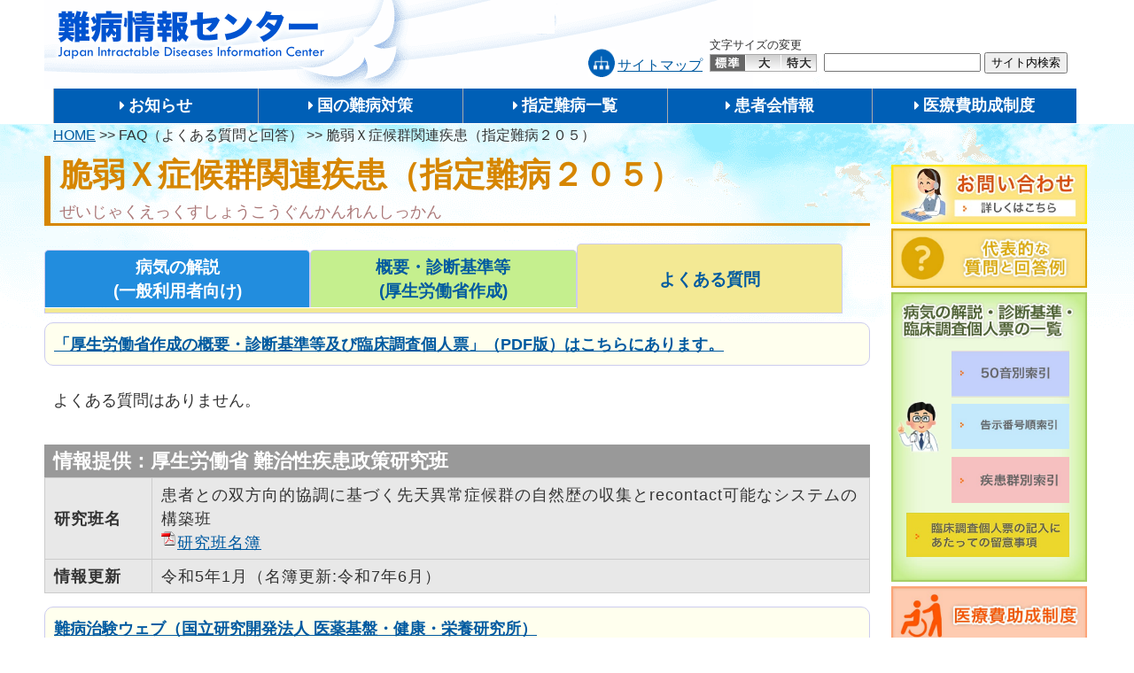

--- FILE ---
content_type: text/html; charset=UTF-8
request_url: https://www.nanbyou.or.jp/entry/4617
body_size: 8939
content:
<!DOCTYPE html>
<html lang="ja">
<head>
	<!-- Google Tag Manager -->
<script>(function(w,d,s,l,i){w[l]=w[l]||[];w[l].push({'gtm.start':
new Date().getTime(),event:'gtm.js'});var f=d.getElementsByTagName(s)[0],
j=d.createElement(s),dl=l!='dataLayer'?'&l='+l:'';j.async=true;j.src=
'https://www.googletagmanager.com/gtm.js?id='+i+dl;f.parentNode.insertBefore(j,f);
})(window,document,'script','dataLayer','GTM-PPMPQDZ');</script>
<!-- End Google Tag Manager -->
	
<meta charset="utf-8">
<meta name="viewport" content="width=device-width, initial-scale=1.0 ">
<!-- format-detectionのmeta 要素のブランクはiPhone対策 -->
<meta name = "format-detection" content = "telephone=no">
<link rel="stylesheet" href="https://www.nanbyou.or.jp/wp-content/themes/nanbyou/css/style_news.css?version=20210623" >
<link rel="stylesheet" href="https://www.nanbyou.or.jp/wp-content/themes/nanbyou/css/style_site.css?version=20210623" >
<link rel="stylesheet" href="https://www.nanbyou.or.jp/wp-content/themes/nanbyou/css/style_glossary.css?version=20210623" >
<link rel="stylesheet" href="https://www.nanbyou.or.jp/wp-content/themes/nanbyou/css/sp.css?version=20210623" >
<link rel="stylesheet" href="https://www.nanbyou.or.jp/wp-content/themes/nanbyou/style.css?version=20210623">
<link rel="stylesheet" href="https://use.fontawesome.com/releases/v5.0.13/css/all.css" integrity="sha384-DNOHZ68U8hZfKXOrtjWvjxusGo9WQnrNx2sqG0tfsghAvtVlRW3tvkXWZh58N9jp" crossorigin="anonymous">
<title>脆弱Ｘ症候群関連疾患（指定難病２０５） &#8211; 難病情報センター</title>
<meta name='robots' content='max-image-preview:large' />
<link rel='stylesheet' id='wp-block-library-css' href='https://www.nanbyou.or.jp/wp-includes/css/dist/block-library/style.min.css?ver=6.6.4' type='text/css' media='all' />
<style id='classic-theme-styles-inline-css' type='text/css'>
/*! This file is auto-generated */
.wp-block-button__link{color:#fff;background-color:#32373c;border-radius:9999px;box-shadow:none;text-decoration:none;padding:calc(.667em + 2px) calc(1.333em + 2px);font-size:1.125em}.wp-block-file__button{background:#32373c;color:#fff;text-decoration:none}
</style>
<style id='global-styles-inline-css' type='text/css'>
:root{--wp--preset--aspect-ratio--square: 1;--wp--preset--aspect-ratio--4-3: 4/3;--wp--preset--aspect-ratio--3-4: 3/4;--wp--preset--aspect-ratio--3-2: 3/2;--wp--preset--aspect-ratio--2-3: 2/3;--wp--preset--aspect-ratio--16-9: 16/9;--wp--preset--aspect-ratio--9-16: 9/16;--wp--preset--color--black: #000000;--wp--preset--color--cyan-bluish-gray: #abb8c3;--wp--preset--color--white: #ffffff;--wp--preset--color--pale-pink: #f78da7;--wp--preset--color--vivid-red: #cf2e2e;--wp--preset--color--luminous-vivid-orange: #ff6900;--wp--preset--color--luminous-vivid-amber: #fcb900;--wp--preset--color--light-green-cyan: #7bdcb5;--wp--preset--color--vivid-green-cyan: #00d084;--wp--preset--color--pale-cyan-blue: #8ed1fc;--wp--preset--color--vivid-cyan-blue: #0693e3;--wp--preset--color--vivid-purple: #9b51e0;--wp--preset--gradient--vivid-cyan-blue-to-vivid-purple: linear-gradient(135deg,rgba(6,147,227,1) 0%,rgb(155,81,224) 100%);--wp--preset--gradient--light-green-cyan-to-vivid-green-cyan: linear-gradient(135deg,rgb(122,220,180) 0%,rgb(0,208,130) 100%);--wp--preset--gradient--luminous-vivid-amber-to-luminous-vivid-orange: linear-gradient(135deg,rgba(252,185,0,1) 0%,rgba(255,105,0,1) 100%);--wp--preset--gradient--luminous-vivid-orange-to-vivid-red: linear-gradient(135deg,rgba(255,105,0,1) 0%,rgb(207,46,46) 100%);--wp--preset--gradient--very-light-gray-to-cyan-bluish-gray: linear-gradient(135deg,rgb(238,238,238) 0%,rgb(169,184,195) 100%);--wp--preset--gradient--cool-to-warm-spectrum: linear-gradient(135deg,rgb(74,234,220) 0%,rgb(151,120,209) 20%,rgb(207,42,186) 40%,rgb(238,44,130) 60%,rgb(251,105,98) 80%,rgb(254,248,76) 100%);--wp--preset--gradient--blush-light-purple: linear-gradient(135deg,rgb(255,206,236) 0%,rgb(152,150,240) 100%);--wp--preset--gradient--blush-bordeaux: linear-gradient(135deg,rgb(254,205,165) 0%,rgb(254,45,45) 50%,rgb(107,0,62) 100%);--wp--preset--gradient--luminous-dusk: linear-gradient(135deg,rgb(255,203,112) 0%,rgb(199,81,192) 50%,rgb(65,88,208) 100%);--wp--preset--gradient--pale-ocean: linear-gradient(135deg,rgb(255,245,203) 0%,rgb(182,227,212) 50%,rgb(51,167,181) 100%);--wp--preset--gradient--electric-grass: linear-gradient(135deg,rgb(202,248,128) 0%,rgb(113,206,126) 100%);--wp--preset--gradient--midnight: linear-gradient(135deg,rgb(2,3,129) 0%,rgb(40,116,252) 100%);--wp--preset--font-size--small: 13px;--wp--preset--font-size--medium: 20px;--wp--preset--font-size--large: 36px;--wp--preset--font-size--x-large: 42px;--wp--preset--spacing--20: 0.44rem;--wp--preset--spacing--30: 0.67rem;--wp--preset--spacing--40: 1rem;--wp--preset--spacing--50: 1.5rem;--wp--preset--spacing--60: 2.25rem;--wp--preset--spacing--70: 3.38rem;--wp--preset--spacing--80: 5.06rem;--wp--preset--shadow--natural: 6px 6px 9px rgba(0, 0, 0, 0.2);--wp--preset--shadow--deep: 12px 12px 50px rgba(0, 0, 0, 0.4);--wp--preset--shadow--sharp: 6px 6px 0px rgba(0, 0, 0, 0.2);--wp--preset--shadow--outlined: 6px 6px 0px -3px rgba(255, 255, 255, 1), 6px 6px rgba(0, 0, 0, 1);--wp--preset--shadow--crisp: 6px 6px 0px rgba(0, 0, 0, 1);}:where(.is-layout-flex){gap: 0.5em;}:where(.is-layout-grid){gap: 0.5em;}body .is-layout-flex{display: flex;}.is-layout-flex{flex-wrap: wrap;align-items: center;}.is-layout-flex > :is(*, div){margin: 0;}body .is-layout-grid{display: grid;}.is-layout-grid > :is(*, div){margin: 0;}:where(.wp-block-columns.is-layout-flex){gap: 2em;}:where(.wp-block-columns.is-layout-grid){gap: 2em;}:where(.wp-block-post-template.is-layout-flex){gap: 1.25em;}:where(.wp-block-post-template.is-layout-grid){gap: 1.25em;}.has-black-color{color: var(--wp--preset--color--black) !important;}.has-cyan-bluish-gray-color{color: var(--wp--preset--color--cyan-bluish-gray) !important;}.has-white-color{color: var(--wp--preset--color--white) !important;}.has-pale-pink-color{color: var(--wp--preset--color--pale-pink) !important;}.has-vivid-red-color{color: var(--wp--preset--color--vivid-red) !important;}.has-luminous-vivid-orange-color{color: var(--wp--preset--color--luminous-vivid-orange) !important;}.has-luminous-vivid-amber-color{color: var(--wp--preset--color--luminous-vivid-amber) !important;}.has-light-green-cyan-color{color: var(--wp--preset--color--light-green-cyan) !important;}.has-vivid-green-cyan-color{color: var(--wp--preset--color--vivid-green-cyan) !important;}.has-pale-cyan-blue-color{color: var(--wp--preset--color--pale-cyan-blue) !important;}.has-vivid-cyan-blue-color{color: var(--wp--preset--color--vivid-cyan-blue) !important;}.has-vivid-purple-color{color: var(--wp--preset--color--vivid-purple) !important;}.has-black-background-color{background-color: var(--wp--preset--color--black) !important;}.has-cyan-bluish-gray-background-color{background-color: var(--wp--preset--color--cyan-bluish-gray) !important;}.has-white-background-color{background-color: var(--wp--preset--color--white) !important;}.has-pale-pink-background-color{background-color: var(--wp--preset--color--pale-pink) !important;}.has-vivid-red-background-color{background-color: var(--wp--preset--color--vivid-red) !important;}.has-luminous-vivid-orange-background-color{background-color: var(--wp--preset--color--luminous-vivid-orange) !important;}.has-luminous-vivid-amber-background-color{background-color: var(--wp--preset--color--luminous-vivid-amber) !important;}.has-light-green-cyan-background-color{background-color: var(--wp--preset--color--light-green-cyan) !important;}.has-vivid-green-cyan-background-color{background-color: var(--wp--preset--color--vivid-green-cyan) !important;}.has-pale-cyan-blue-background-color{background-color: var(--wp--preset--color--pale-cyan-blue) !important;}.has-vivid-cyan-blue-background-color{background-color: var(--wp--preset--color--vivid-cyan-blue) !important;}.has-vivid-purple-background-color{background-color: var(--wp--preset--color--vivid-purple) !important;}.has-black-border-color{border-color: var(--wp--preset--color--black) !important;}.has-cyan-bluish-gray-border-color{border-color: var(--wp--preset--color--cyan-bluish-gray) !important;}.has-white-border-color{border-color: var(--wp--preset--color--white) !important;}.has-pale-pink-border-color{border-color: var(--wp--preset--color--pale-pink) !important;}.has-vivid-red-border-color{border-color: var(--wp--preset--color--vivid-red) !important;}.has-luminous-vivid-orange-border-color{border-color: var(--wp--preset--color--luminous-vivid-orange) !important;}.has-luminous-vivid-amber-border-color{border-color: var(--wp--preset--color--luminous-vivid-amber) !important;}.has-light-green-cyan-border-color{border-color: var(--wp--preset--color--light-green-cyan) !important;}.has-vivid-green-cyan-border-color{border-color: var(--wp--preset--color--vivid-green-cyan) !important;}.has-pale-cyan-blue-border-color{border-color: var(--wp--preset--color--pale-cyan-blue) !important;}.has-vivid-cyan-blue-border-color{border-color: var(--wp--preset--color--vivid-cyan-blue) !important;}.has-vivid-purple-border-color{border-color: var(--wp--preset--color--vivid-purple) !important;}.has-vivid-cyan-blue-to-vivid-purple-gradient-background{background: var(--wp--preset--gradient--vivid-cyan-blue-to-vivid-purple) !important;}.has-light-green-cyan-to-vivid-green-cyan-gradient-background{background: var(--wp--preset--gradient--light-green-cyan-to-vivid-green-cyan) !important;}.has-luminous-vivid-amber-to-luminous-vivid-orange-gradient-background{background: var(--wp--preset--gradient--luminous-vivid-amber-to-luminous-vivid-orange) !important;}.has-luminous-vivid-orange-to-vivid-red-gradient-background{background: var(--wp--preset--gradient--luminous-vivid-orange-to-vivid-red) !important;}.has-very-light-gray-to-cyan-bluish-gray-gradient-background{background: var(--wp--preset--gradient--very-light-gray-to-cyan-bluish-gray) !important;}.has-cool-to-warm-spectrum-gradient-background{background: var(--wp--preset--gradient--cool-to-warm-spectrum) !important;}.has-blush-light-purple-gradient-background{background: var(--wp--preset--gradient--blush-light-purple) !important;}.has-blush-bordeaux-gradient-background{background: var(--wp--preset--gradient--blush-bordeaux) !important;}.has-luminous-dusk-gradient-background{background: var(--wp--preset--gradient--luminous-dusk) !important;}.has-pale-ocean-gradient-background{background: var(--wp--preset--gradient--pale-ocean) !important;}.has-electric-grass-gradient-background{background: var(--wp--preset--gradient--electric-grass) !important;}.has-midnight-gradient-background{background: var(--wp--preset--gradient--midnight) !important;}.has-small-font-size{font-size: var(--wp--preset--font-size--small) !important;}.has-medium-font-size{font-size: var(--wp--preset--font-size--medium) !important;}.has-large-font-size{font-size: var(--wp--preset--font-size--large) !important;}.has-x-large-font-size{font-size: var(--wp--preset--font-size--x-large) !important;}
:where(.wp-block-post-template.is-layout-flex){gap: 1.25em;}:where(.wp-block-post-template.is-layout-grid){gap: 1.25em;}
:where(.wp-block-columns.is-layout-flex){gap: 2em;}:where(.wp-block-columns.is-layout-grid){gap: 2em;}
:root :where(.wp-block-pullquote){font-size: 1.5em;line-height: 1.6;}
</style>
<link rel='stylesheet' id='wp-pagenavi-css' href='https://www.nanbyou.or.jp/wp-content/plugins/wp-pagenavi/pagenavi-css.css?ver=2.70' type='text/css' media='all' />
<script type="text/javascript" src="https://www.nanbyou.or.jp/wp-includes/js/jquery/jquery.min.js?ver=3.7.1" id="jquery-core-js"></script>
<script type="text/javascript" src="https://www.nanbyou.or.jp/wp-includes/js/jquery/jquery-migrate.min.js?ver=3.4.1" id="jquery-migrate-js"></script>
<script type="text/javascript" src="https://www.nanbyou.or.jp/wp-content/themes/nanbyou/js/main.js?ver=5.3.13" id="nanbyou_scripts-js"></script>
<link rel="canonical" href="https://www.nanbyou.or.jp/entry/4617" />
        <style>
            ul.glossary_latestterms_widget li {
                margin: 10px 0;
            }
            ul.glossary_latestterms_widget li .title {
                font-weight: bold;
                font-size: 11pt;
            }
            ul.glossary_latestterms_widget li div.description {
                font-size: 10pt;
            }
        </style>
        <style type="text/css">.recentcomments a{display:inline !important;padding:0 !important;margin:0 !important;}</style><link rel="icon" href="https://www.nanbyou.or.jp/wp-content/uploads/2024/10/cropped-favicon-150x150.png" sizes="32x32" />
<link rel="icon" href="https://www.nanbyou.or.jp/wp-content/uploads/2024/10/cropped-favicon-300x300.png" sizes="192x192" />
<link rel="apple-touch-icon" href="https://www.nanbyou.or.jp/wp-content/uploads/2024/10/cropped-favicon-300x300.png" />
<meta name="msapplication-TileImage" content="https://www.nanbyou.or.jp/wp-content/uploads/2024/10/cropped-favicon-300x300.png" />
		<style type="text/css" id="wp-custom-css">
			/* 疾患ページでの見出しタグ(h6)適用に使用 */
.index-h6-black{
	font-size: 1em;
	font-weight: 400;
	color: #333333 !important;
}

/* フッターの区切り幅調整 */
#footer li {
	padding: 0 10px !important;
}

.writing-side{
	font-size: 12.5px;
	text-align: left;
	line-height: 1.65em;
}

th.th-lightblue{
	font-weight: 400;
}		</style>
		<!-- <script type="text/javascript" src="https://www.nanbyou.or.jp/wp-content/themes/nanbyou/js/main.js"></script> -->
<!-- <script type="text/javascript" src="https://cdnjs.cloudflare.com/ajax/libs/jquery-cookie/1.4.1/jquery.cookie.min.js"> -->
		
<!--WPにログインした状態のアクセスを除外-->
<!-- Global site tag (gtag.js) - Google Analytics -->
<script async src="https://www.googletagmanager.com/gtag/js?id=UA-29722330-1"></script>
<script>
 window.dataLayer = window.dataLayer || [];
 function gtag(){dataLayer.push(arguments);}
 gtag('js', new Date());
 gtag('config', 'UA-29722330-1');
</script>
<!--WPにログインした状態のアクセスを除外終わり-->	
</head>
<body class="post-template-default single single-post postid-4617 single-format-standard locale-ja">
<!-- Google Tag Manager (noscript) -->
<noscript><iframe src="https://www.googletagmanager.com/ns.html?id=GTM-PPMPQDZ"
height="0" width="0" style="display:none;visibility:hidden" title="Google Tag Manager"></iframe></noscript>
<!-- End Google Tag Manager (noscript) -->
<header>
  <div class="header-inner">

    <div class="site-title">
      <h1><a href="https://www.nanbyou.or.jp">
        難病情報センター      </a></h1>
      <!--
      <h1><a href="https://www.nanbyou.or.jp">
        <img src="https://www.nanbyou.or.jp/wp-content/themes/nanbyou/images/header.png" alt="難病情報センター"/>
      </a></h1>
      -->
      <div class="tools-container">
        <!-- サイト内検索 -->
        <div class="search">
          <form method=get action="https://www.google.co.jp/search" class="search">
            <input type=text name=q size=20 maxlength=255 value="" title="検索したい文字を入力してください">
            <input type=hidden name=ie value=UTF-8>
            <input type=hidden name=oe value=UTF-8>
            <input type=hidden name=hl value="ja">
            <input type="hidden" name="domains" value="nanbyou.or.jp">
            <input type="hidden" name="sitesearch" value="nanbyou.or.jp">
            <input type=submit name=btnG value="サイト内検索">
          </form>
        </div>
        <!-- 文字サイズ変更 -->
        <div class="fontsize">
          <p class="title-fontsize">文字サイズの変更</p>
          <div>
            <span><a href="#" id="font-small">標準</a></span>
            <span><a href="#" id="font-medium">大</a></span>
            <span><a href="#" id="font-large">特大</a></span>
          </div>
        </div>
        <!-- サイトマップ -->
        <div class="sitemap">
          <img src="/wp-content/uploads/images/sitemap.png" alt="">
          <a href="/entry/1599">サイトマップ</a>
        </div>
      </div>
    </div>

    <!--スマホ用メニューボタン-->
    <button type="button" id="navbutton">
      <i class="fas fa-bars"></i>
      <p>MENU</p> 
    </button>

    <!--ヘッダーメニュー-->
    <nav id="header-nav" class="header-nav"><ul id="menu-main-menu" class="menu"><li id="menu-item-6447" class="menu-item menu-item-type-custom menu-item-object-custom menu-item-6447"><a href="/entry/category/news">お知らせ</a></li>
<li id="menu-item-6448" class="menu-item menu-item-type-custom menu-item-object-custom menu-item-6448"><a href="/entry/3756">国の難病対策</a></li>
<li id="menu-item-6449" class="menu-item menu-item-type-custom menu-item-object-custom menu-item-6449"><a href="/entry/5461">指定難病一覧</a></li>
<li id="menu-item-6450" class="menu-item menu-item-type-custom menu-item-object-custom menu-item-6450"><a href="/entry/1364">患者会情報</a></li>
<li id="menu-item-6451" class="menu-item menu-item-type-custom menu-item-object-custom menu-item-6451"><a href="/entry/5460">医療費助成制度</a></li>
</ul></nav>    <!-- パンくずリスト -->
    <div class="breadcrumbs">
      <!-- Breadcrumb NavXT 6.3.0 -->
<span property="itemListElement" typeof="ListItem"><a property="item" typeof="WebPage" title="HOME" href="https://www.nanbyou.or.jp" class="home" ><span property="name">HOME</span></a><meta property="position" content="1"></span> &gt;&gt; <span class="taxonomy category">FAQ（よくある質問と回答）</span> &gt;&gt; <span class="post post-post current-item">脆弱Ｘ症候群関連疾患（指定難病２０５）</span>    </div>
  </div>
</div>
</header>
<div class="container" id="entry_type3">
  <div class="entry contents">
    <div class="text">
  <!--タイトル-->
  <h1 id="pagetop">脆弱Ｘ症候群関連疾患（指定難病２０５）</h1>
  <!--アイキャッチ取得-->
    <!--自動pタグ追加機能停止-->
    <!--本文取得-->
  <div class="description">&#12380;&#12356;&#12376;&#12419;&#12367;&#12360;&#12387;&#12367;&#12377;&#12375;&#12423;&#12358;&#12371;&#12358;&#12368;&#12435;&#12363;&#12435;&#12428;&#12435;&#12375;&#12387;&#12363;&#12435;</div><div class="upload"></div><div class="link"><a href="/entry/4615" class="link1">&#30149;&#27671;&#12398;&#35299;&#35500;<br>(&#19968;&#33324;&#21033;&#29992;&#32773;&#21521;&#12369;)</a><a href="/entry/4616" class="link2">&#35386;&#26029;&#12539;&#27835;&#30274;&#25351;&#37341;<br>(&#21307;&#30274;&#24467;&#20107;&#32773;&#21521;&#12369;)</a><a href="/entry/4617" class="link3">FAQ<br>(&#12424;&#12367;&#12354;&#12427;&#36074;&#21839;&#12392;&#22238;&#31572;)</a></div><p style="text-align: left"><strong> <a href="/entry/5463#205">&#65288;&#27010;&#35201;&#12289;&#33256;&#24202;&#35519;&#26619;&#20491;&#20154;&#31080;&#12398;&#19968;&#35239;&#12399;&#12289;&#12371;&#12385;&#12425;&#12395;&#12354;&#12426;&#12414;&#12377;&#12290;&#65289; </a><br></strong></p><p>&#12424;&#12367;&#12354;&#12427;&#36074;&#21839;&#12399;&#12354;&#12426;&#12414;&#12379;&#12435;&#12290;</p><br><div class="frame tiken-search">
<strong><a href="https://nanbyo-chiken.nibn.go.jp/">&#38627;&#30149;&#27835;&#39443;&#12454;&#12455;&#12502;&#65288;&#22269;&#31435;&#30740;&#31350;&#38283;&#30330;&#27861;&#20154; &#21307;&#34220;&#22522;&#30436;&#12539;&#20581;&#24247;&#12539;&#26628;&#39178;&#30740;&#31350;&#25152;&#65289;</a></strong><br>
<p style="font-weight:400;">&#27835;&#39443;&#12434;&#23455;&#26045;&#12375;&#12390;&#12356;&#12427;&#25351;&#23450;&#38627;&#30149;&#12434;&#35519;&#12409;&#12427;&#12371;&#12392;&#12364;&#12391;&#12365;&#12414;&#12377;&#12290;&#12461;&#12540;&#12527;&#12540;&#12489;&#26908;&#32034;&#27396;&#12395;&#25351;&#23450;&#38627;&#30149;&#21517;&#12434;&#20837;&#21147;&#12375;&#12289;&#26908;&#32034;&#12375;&#12390;&#12367;&#12384;&#12373;&#12356;&#12290;</p><br>
<strong><a href="/entry/2513">&#27835;&#39443;&#12539;&#33256;&#24202;&#30740;&#31350;&#24773;&#22577;&#26908;&#32034;&#12469;&#12452;&#12488;&#19968;&#35239;</a></strong>
</div><div class="informer"><table><caption>&#24773;&#22577;&#25552;&#20379;&#32773;</caption><tbody><tr><th>&#30740;&#31350;&#29677;&#21517;</th><td>&#24739;&#32773;&#12392;&#12398;&#21452;&#26041;&#21521;&#30340;&#21332;&#35519;&#12395;&#22522;&#12389;&#12367;&#20808;&#22825;&#30064;&#24120;&#30151;&#20505;&#32676;&#12398;&#33258;&#28982;&#27508;&#12398;&#21454;&#38598;&#12392;recontact&#21487;&#33021;&#12394;&#12471;&#12473;&#12486;&#12512;&#12398;&#27083;&#31689;&#29677;<br><a href="/wp-content/uploads/2025/05/R7_102_kenkyumeibo.pdf" target="blank" class="pdf blank" rel="noopener noreferrer">&#30740;&#31350;&#29677;&#21517;&#31807;</a>&nbsp;</td></tr><tr><th>&#24773;&#22577;&#26356;&#26032;&#26085;</th><td>&#20196;&#21644;5&#24180;1&#26376;&#65288;&#21517;&#31807;&#26356;&#26032;:&#20196;&#21644;7&#24180;6&#26376;&#65289;</td></tr></tbody></table></div>  <script type="text/javascript">
    jQuery("div.entry a[href$='.pdf']").addClass("pdf");
    jQuery("div.entry a[href$='.word']").addClass("word");
    jQuery("div.entry a[href$='.doc']").addClass("word");
    jQuery("div.entry a[href^='#']").addClass("internal");
    jQuery("div.entry a[href^='#pagetop']").removeClass("internal");
    jQuery("div.entry a[href^='#']").parent("li").addClass("internal");
    jQuery("div.entry a[target='_blank']").addClass("blank");
    jQuery("div.entry table[summary='レイアウトテーブル']").addClass("layout");	
    jQuery("div.entry table.layout > tbody > tr > td").addClass("layout_td");
    jQuery("div.entry table.layout > tr > td").addClass("layout_td");
  </script>
  <!--タグ-->
  <div class="kiji-tag">
      </div>
  <div id="to_pagetop_btn"><a href="#">先頭に戻る</a></div>
</div> <!-- text -->
  </div>
  <aside id="sidebar">
  <div id="content_main_r" class="sidebar-inner nav1">
    <div id="media_image-2" class="widget_media_image sidebar-wrapper"><a href="/entry/1381"><img class="image " src="/wp-content/uploads/images/side_img001.jpg" alt="お問い合わせ" width="613" height="186" decoding="async" fetchpriority="high" /></a></div><div id="media_image-3" class="widget_media_image sidebar-wrapper"><a href="/entry/1383"><img class="image " src="/wp-content/uploads/images/side_img005.jpg" alt="代表的な質問と回答例" width="613" height="186" decoding="async" /></a></div><div id="custom_html-2" class="widget_text widget_custom_html sidebar-wrapper"><div class="textwidget custom-html-widget"><div style="position:relative; padding-bottom: 0;">
		<img src="/wp-content/uploads/images/bnr-1100.jpg" alt=""/>
		<div style="position:absolute;top: 20%;left:31%;width:60%;">
			<a href="/entry/5461"><img src="/wp-content/uploads/images/bnr-101.jpg" alt="&#30149;&#27671;&#12398;&#35299;&#35500;&#12539;&#35386;&#26029;&#22522;&#28310;&#12539;&#33256;&#24202;&#35519;&#26619;&#20491;&#20154;&#31080;&#12398;&#19968;&#35239;&#12288;50&#38899;&#21029;&#32034;&#24341;"/></a>
		</div>
		<div style="position:absolute;top: 38%;left:31%;width:60%;">
			<a href="/entry/5346"><img src="/wp-content/uploads/images/bnr-102.jpg" alt="&#30149;&#27671;&#12398;&#35299;&#35500;&#12539;&#35386;&#26029;&#22522;&#28310;&#12539;&#33256;&#24202;&#35519;&#26619;&#20491;&#20154;&#31080;&#12398;&#19968;&#35239;&#12288;&#21578;&#31034;&#30058;&#21495;&#38918;&#32034;&#24341;"/></a>
		</div>
		<div style="position:absolute;top: 56%;left:31%;width:60%;">
			<a href="/entry/5347"><img src="/wp-content/uploads/images/bnr-103.jpg" alt="&#30149;&#27671;&#12398;&#35299;&#35500;&#12539;&#35386;&#26029;&#22522;&#28310;&#12539;&#33256;&#24202;&#35519;&#26619;&#20491;&#20154;&#31080;&#12398;&#19968;&#35239;&#12288;&#30142;&#24739;&#32676;&#21029;&#32034;&#24341;"/></a>
		</div>
		<div style="position:absolute;top: 75%;left:8%;width:83%;">
			<a href="https://www.mhlw.go.jp/file/06-Seisakujouhou-10900000-Kenkoukyoku/0000200912.pdf" target="_blank" rel="noopener"><img src="/wp-content/uploads/images/bnr-104.jpg" alt="&#33256;&#24202;&#35519;&#26619;&#20491;&#20154;&#31080;&#12398;&#35352;&#20837;&#12395;&#12354;&#12383;&#12387;&#12390;&#12398;&#30041;&#24847;&#20107;&#38917;"/></a>
		</div>
</div></div></div><div id="media_image-4" class="widget_media_image sidebar-wrapper"><a href="/entry/5460"><img class="image " src="/wp-content/uploads/images/side_img003.jpg" alt="医療費助成制度" width="613" height="186" decoding="async" /></a></div><div id="media_image-5" class="widget_media_image sidebar-wrapper"><a href="/entry/3756"><img class="image " src="/wp-content/uploads/images/side_img006.jpg" alt="国の難病対策" width="613" height="186" decoding="async" loading="lazy" /></a></div><div id="media_image-6" class="widget_media_image sidebar-wrapper"><a href="/entry/5215"><img class="image " src="/wp-content/uploads/images/side_img016.jpg" alt="難病医療提供体制・難病診療連携拠点病院等・IRUD" width="613" height="186" decoding="async" loading="lazy" /></a></div><div id="media_image-7" class="widget_media_image sidebar-wrapper"><a href="/entry/5690"><img class="image " src="/wp-content/uploads/images/side_img008.jpg" alt="難病指定医療機関・難病指定医" width="613" height="186" decoding="async" loading="lazy" /></a></div><div id="media_image-8" class="widget_media_image sidebar-wrapper"><a href="/entry/1352"><img class="image " src="/wp-content/uploads/images/side_img017.jpg" alt="都道府県・指定都市関係機関" width="613" height="186" decoding="async" loading="lazy" /></a></div><div id="media_image-9" class="widget_media_image sidebar-wrapper"><a href="/entry/1361"><img class="image " src="/wp-content/uploads/images/side_img018.jpg" alt="難病相談支援センター" width="613" height="186" decoding="async" loading="lazy" /></a></div><div id="media_image-10" class="widget_media_image sidebar-wrapper"><a href="/entry/5689"><img class="image " src="/wp-content/uploads/images/side_img007.jpg" alt="各種制度・支援・災害" width="613" height="186" decoding="async" loading="lazy" /></a></div><div id="media_image-11" class="widget_media_image sidebar-wrapper"><a href="/entry/1528"><img class="image " src="/wp-content/uploads/images/side_img023.jpg" alt="就労支援関連情報" width="613" height="186" decoding="async" loading="lazy" /></a></div><div id="media_image-12" class="widget_media_image sidebar-wrapper"><a href="/entry/5702"><img class="image " src="/wp-content/uploads/images/side_img015.jpg" alt="障害福祉サービス" width="613" height="186" decoding="async" loading="lazy" /></a></div><div id="media_image-13" class="widget_media_image sidebar-wrapper"><a href="/entry/2513"><img class="image " src="/wp-content/uploads/images/side_img022.jpg" alt="治験情報" width="613" height="186" decoding="async" loading="lazy" /></a></div><div id="media_image-14" class="widget_media_image sidebar-wrapper"><a href="/entry/5691"><img class="image " src="/wp-content/uploads/images/side_img009.jpg" alt="難治性疾患研究班情報" width="613" height="186" decoding="async" loading="lazy" /></a></div><div id="media_image-15" class="widget_media_image sidebar-wrapper"><a href="https://www.shouman.jp/" target="_blank" rel="noopener"><img class="image " src="/wp-content/uploads/images/side_img019.jpg" alt="小児慢性特定疾病情報センター" width="613" height="186" decoding="async" loading="lazy" /></a></div><div id="media_image-16" class="widget_media_image sidebar-wrapper"><a href="/entry/1364"><img class="image " src="/wp-content/uploads/images/side_img010.jpg" alt="患者会情報" width="613" height="186" decoding="async" loading="lazy" /></a></div><div id="media_image-17" class="widget_media_image sidebar-wrapper"><a href="/glossary"><img class="image " src="/wp-content/uploads/images/side_img002.jpg" alt="用語集索引" width="613" height="186" decoding="async" loading="lazy" /></a></div><div id="custom_html-3" class="widget_text widget_custom_html sidebar-wrapper"><div class="textwidget custom-html-widget"><div class="banner">
	<a href="/entry/1377"><img src="/wp-content/uploads/images/sidebar_pamphlet.png" alt="&#38627;&#30149;&#24773;&#22577;&#12475;&#12531;&#12479;&#12540;&#12398;&#12497;&#12531;&#12501;&#12524;&#12483;&#12488;&#12480;&#12454;&#12531;&#12525;&#12540;&#12489;"/></a><br><br>
	<p>
		<a href="https://www.nanbyou.jp/" target="_blank" rel="noopener"><img src="/wp-content/uploads/images/sidebar_foundation.png" alt="&#20844;&#30410;&#36001;&#22243;&#27861;&#20154;&#38627;&#30149;&#21307;&#23398;&#30740;&#31350;&#36001;&#22243; &#38627;&#30149;&#21307;&#23398;&#30740;&#31350;&#36001;&#22243;&#12398;&#12381;&#12398;&#20182;&#12398;&#20107;&#26989;&#20006;&#12403;&#12395;&#36059;&#21161;&#20250;&#21729;&#21450;&#12403;&#23492;&#38468;&#12394;&#12393;&#12395;&#38306;&#12377;&#12427;&#12371;&#12392;&#12399;&#12371;&#12385;&#12425;&#12434;&#12463;&#12522;&#12483;&#12463;&#12375;&#12390;&#12367;&#12384;&#12373;&#12356;"/></a>
	</p>
	<p>
		PDF&#12434;&#12372;&#35239;&#12395;&#12394;&#12427;&#12395;&#12399;Acrobat reader&#12398;&#12503;&#12521;&#12464;&#12452;&#12531;&#12364;&#24517;&#35201;&#12391;&#12377;&#12290;&#12362;&#20351;&#12356;&#12398;&#12497;&#12477;&#12467;&#12531;&#12395;Acrobat reader &#12364;&#12452;&#12531;&#12473;&#12488;&#12540;&#12523;&#12373;&#12428;&#12390;&#12356;&#12394;&#12356;&#22580;&#21512;&#12399;&#12480;&#12454;&#12531;&#12525;&#12540;&#12489;&#12375;&#12390;&#19979;&#12373;&#12356;&#12290;<br>
		<a href="http://get.adobe.com/jp/reader/" target="_blank" rel="noopener"><img src="/wp-content/uploads/images/sidebar_adobe_reader.png" alt="Get Adobe Reader"/></a>
	</p>
	<p>
		<a href="https://www.pmda.go.jp/safety/info-services/medi-navi/0007.html" target="_blank" onclick="_gaq.push(['_trackEvent', '&#22806;&#37096;&#12522;&#12531;&#12463;', 'PMDA&#12513;&#12487;&#12451;&#12490;&#12499;&#12463;&#12522;&#12483;&#12463;', '','']);" rel="noopener"><img src="/wp-content/uploads/images/banner_width217g_2.png" alt="&#21307;&#34220;&#21697;&#21307;&#30274;&#27231;&#22120;&#24773;&#22577;&#37197;&#20449;&#12469;&#12540;&#12499;&#12473;&#65288;PMDA&#12513;&#12487;&#12451;&#12490;&#12499;&#65289;&#12398;&#21033;&#29992;&#12395;&#12388;&#12356;&#12390;"/></a>
	</p>
</div></div></div>  </div>
</aside>
</div>
<footer id = "footer">
  <div class="footer-inner">
    <div class="footer-nav-area">
      <nav id="footer-nav" class="footer-nav"><ul id="menu-footer-menu" class="menu"><li id="menu-item-6452" class="menu-item menu-item-type-custom menu-item-object-custom menu-item-6452"><a href="/">トップヘ</a></li>
<li id="menu-item-6453" class="menu-item menu-item-type-custom menu-item-object-custom menu-item-6453"><a href="/entry/1599">サイトマップ</a></li>
<li id="menu-item-6454" class="menu-item menu-item-type-custom menu-item-object-custom menu-item-6454"><a href="/entry/1379">関連リンク</a></li>
<li id="menu-item-6455" class="menu-item menu-item-type-custom menu-item-object-custom menu-item-6455"><a href="/wp-content/uploads/pdf/policy2009.pdf">個人情報保護方針</a></li>
<li id="menu-item-6456" class="menu-item menu-item-type-custom menu-item-object-custom menu-item-6456"><a href="/entry/1384">リンクやデータの一部の引用等</a></li>
<li id="menu-item-32025" class="menu-item menu-item-type-custom menu-item-object-custom menu-item-32025"><a href="/entry/32022">ウェブアクセシビリティ方針</a></li>
<li id="menu-item-6457" class="menu-item menu-item-type-custom menu-item-object-custom menu-item-6457"><a href="/entry/3534">免責事項等</a></li>
</ul></nav>    </div>

    <div class="copyright">
      <p>Copyright(C) 公益財団法人　難病医学研究財団/難病情報センター</p>
    </div>
  </div>
</footer>
<div id="tt" role="tooltip" class=""></div></body>
</html>


--- FILE ---
content_type: text/css
request_url: https://www.nanbyou.or.jp/wp-content/themes/nanbyou/style.css?version=20210623
body_size: 2960
content:
@charset "utf-8";
/*
theme Name: 難病情報センター
Author: sec)uno
Description: 難病情報センター向けテーマ
version： 1.0.0
*/
/* reset */
@import url('css/reset.css');
@import url('css/style_news.css');

/* 既存CMS */
@import url('css/style_site.css');
@import url('css/style_glossary.css');
@import url('css/sp.css');


h1, h2, h3, h4, h5, h6 {
  font-weight: bold;
}

img {
  max-width: 100%;
  height: auto;
}

header {
  border-bottom: solid 0px #ddd;
}

footer {
  border-top: solid 1px #ddd;
}

.header-inner, .container, .footer-inner {
  -webkit-box-sizing: border-box;
  -moz-box-sizing: border-box;
  box-sizing: border-box;
  max-width: 1200px;
  margin-right: auto;
  margin-left: auto;
  padding-right: 10px;
  padding-left: 10px;
}

.contents, #sidebar {
  margin: 10px 0;
}

/*ヘッダー*/
.site-title {
  text-align: left;
  background: url('/wp-content/uploads/images/header.png') no-repeat;
  height: 100px;
}

.site-title h1 {
  font-size: 3.6em;
  margin: 0;
  /* padding: 5px 5px 0; */
}

/*スマホ用のメニューボタン*/
.header-inner {
  position: relative;
}

#navbutton {
  position: absolute;
  top: 25%;
  right: 5px;
  padding: 8px;
  cursor: pointer;
  -webkit-transform: translateY(-50%);
  transform: translateY(-50%);
  border: solid 1px #aaa;
  border-radius: 5px;
  /* background-color: #fff; */
  background-color: #005aa0;
}

#navbutton:hover {
  background-color: #ddd;
}

#navbutton:focus {
  outline: none;
}

#navbutton i {
  font-size: 2.5em;
  color: #fff;
}
#navbutton p {
  color: #fff;
}


/* パンくずリスト */
div.breadcrumbs {
  max-width: 1200px;
  padding-left: 10px;
}
.tools-container {
  padding-top: 40px;
  display: flex;
  flex-direction: row-reverse;
}
.tools-container .sitemap {
  margin-right: 0.5em;
  margin-top: 15px;
  display: flex;
}
.sitemap img {
  margin-right: 3px;
}

.sitemap a {
  margin-top: 5px;
}

.tools-container .fontsize {
  margin-right: 0.5em;
}
.tools-container .search {
  margin-top: 8px;
  width: 300px;
}
.tools-container .fontsize p {
  font-size: 0.8em;
}
.tools-container .fontsize a {
  float: left;
  height: 18px;
  width: 39px;
  text-indent: -9999px;
  background: url('/wp-content/uploads/images/header_fontsize.png') no-repeat;
}
.tools-container .fontsize div {
  border: 1px solid #aaaaaa;
  overflow: hidden;
}
.tools-container .fontsize a#font-small {
  background-position: 0 0;
  border-right: 1px solid #ffffff;
}
.tools-container .fontsize a#font-medium {
  background-position: -39px 0;
  border-right: 1px solid #ffffff;
}
.tools-container .fontsize a#font-large {
  background-position: -78px 0;
}
.tools-container  .fontsize a#font-small:hover, .tools-container  .fontsize .select a#font-small {
  background-position: 0 -18px;
}
.tools-container  .fontsize a#font-medium:hover, .tools-container  .fontsize .select a#font-medium {
  background-position: -39px -18px;
}
.tools-container  .fontsize a#font-large:hover, .tools-container  .fontsize .select a#font-large {
  background-position: -78px -18px;
}

/*------フッター------*/
footer {
  background-color: #ffffff;
}

/*フッターメニュー*/
.footer-nav {
  margin-bottom: 5px;
}

.footer-nav ul {
  margin: 0;
  padding: 0;
  list-style: none;
  /*display: flex;*/
}

.footer-nav ul:after {
  display: block;
  clear: both;
  content: '';
}

.footer-nav li {
  /* float: left; */
  padding-top: 3px;
  /*width: 50%;*/
  text-align: center;
  border-left: 1px solid #333;
  border-right: 1px solid #333;
}
.footer-nav li+ li {
  border-left: 0;
  border-right: 1px solid #333;
}

.footer-nav li a {
  font-size: .9em;
  display: block;
  padding: 2px 5px;
  /* text-decoration: none; */
  color: #005aa0;
}

.footer-nav li a:hover {
  opacity: .6;
}

/*コピーライト*/
.copyright p {
  font-size: .9em;
  margin: 0;
  text-align: left;
  color: #000;
}

/*検索結果記事*/
.result-article {
  margin : 10px 0;
}

/*検索結果記事タイトル*/
.result-article .title-font{
  size: large;
}

/*再検索フォーム*/
#result-search-form{
  margin : 10px 0;
}

/* 太文字 */
.bold-font{
  font-weight: bold;
}

/*------サイドバー------*/
#sidebar {
  width: 221px;
}
.sidebar-wrapper {
  /* margin-bottom: 1.8em; */
  padding: 0px;
}

.sidebar-wrapper h4 {
  font-size: 1.1em;
  margin-top: 0;
  margin-bottom: 10px;
  padding: 7px 10px;
  color: #fff;
  background-color: #464646;
}

/*デフォルトウィジェット*/
.widget_recent_entries ul, .widget_meta ul, .widget_recent_comments ul, .widget_pages ul, .widget_meta ul, .widget_categories ul, .widget_archive ul, .widget_nav_menu ul {
  padding: 0;
  list-style: none;
}

.widget_recent_entries li, .widget_meta li, .widget_recent_comments li, .widget_pages li, .widget_meta li, .widget_categories li, .widget_archive li, .widget_nav_menu li {
  position: relative;
  padding: 10px;
}

.widget_recent_entries li, .widget_nav_menu li {
  padding-left: 25px;
}

.widget_recent_entries a, .widget_meta a, .widget_recent_comments a, .widget_pages a, .widget_meta a, .widget_categories a, .widget_archive a, .widget_nav_menu a {
  text-decoration: none;
  color: #333;
}

.widget_recent_entries a:hover, .widget_meta a:hover, .widget_recent_comments a:hover, .widget_pages a:hover, .widget_meta a:hover, .widget_categories a:hover, .widget_archive a:hover, .widget_nav_menu a:hover {
  opacity: .6;
}

/*カテゴリウィジェット*/
.widget_categories li {
  display: inline-block;
  margin: 2px;
  padding: 2px 10px;
  white-space: nowrap;
  border-radius: 3px;
  background-color: #777;
}

.widget_categories li:before {
  font-family: 'Font Awesome 5 Free';
  font-size: .8em;
  font-weight: bold;
  padding-right: 2px;
  content: '\f02b';
  color: #fff;
}

.widget_categories li a {
  font-size: .8em;
  color: #fff;
}

/*タグウィジェット*/
.tagcloud a {
  font-size: .9em !important;
  line-height: 2.5em;
  margin: 2px;
  padding: 2px 10px;
  white-space: nowrap;
  text-decoration: none;
  color: #333;
  border: 1px solid #333;
  border-radius: 3px;
}

/*新着ウィジェット*/
.widget_recent_entries li:before {
  font-family: 'Font Awesome 5 Free';
  font-weight: bold;
  position: absolute;
  left: 5px;
  content: '\f303';
  color: #464646;
}

/*メニューウィジェット*/
.widget_nav_menu li:before {
  font-family: 'Font Awesome 5 Free';
  font-weight: bold;
  position: absolute;
  left: 5px;
  content: '\f0da';
  color: #464646;
}

/*カレンダーウィジェット*/
#wp-calendar {
  width: 100%;
}

#wp-calendar tbody {
  text-align: center;
}

/* 用語集 */
div.glossary_term {
  margin-left: 20px;
  margin-top: 20px;
  margin-bottom: 20px;
  padding-left: 20px;
}
div.glossary_nav {
  display: flex;
}
img.glossary_initial_letter {
  max-width: 100%;
  height: auto;
  margin-left: 10px;
  margin-right: 10px;
}
div.glossary_term {
  padding-left: 0px;
}
div.glossary_term_title {
  font-size: 1.3em;
  margin-bottom: 10px;
}

/* TOPに戻るボタン */
#to_pagetop_btn {
  position: fixed;
  bottom: 30px;
  right: 20px;
  display: none;
}
#to_pagetop_btn a {
  background: rgba(0, 95, 182, 0.5);
  color: #fff;
  text-align: center;
  text-decoration: none;
  padding: 20px 20px;
  border-radius: 10px;
}
#to_pagetop_btn a:hover {
  background: rgb(0, 95, 182);
  color: #fff;
  text-decoration: none;
}

@media (min-width: 813px) and (max-width: 1024px) {
  /*コンテンツとサイドバーを横に並べる*/
  .container:after {
    display: block;
    clear: both;
    content: '';
  }
  .contents {
    float: left;
    width: 77%;
    margin-right: 1%;
  }
  #sidebar {
    float: left;
    width: 19%;
  }
  /*ヘッダーメニューPC閲覧時*/
  #header-nav {
    display: block!important;
  }
  .header-nav {
    max-width: 1024px;
    margin: 0 auto;
    padding:0 10px;
    box-sizing: border-box;
  }
  .header-nav ul:after {
    display: block;
    clear: both;
    content: '';
  }
  .header-nav li {
    display: inline-block;
    width: auto;
  }
  .header-nav li a {
    font-size: 1.1em;
    padding: 5px 10px;
  }
  #navbutton {
    display: none;
  }

  .footer-nav li {
    width: auto;
    text-align: left;
  }
  .footer-nav li a {
    font-size: 0.8em;
    padding: 3px 20px;
  }
  /*コピーライト*/
  .copyright p {
    text-align: left;
  }
}

@media (min-width: 1025px) {
  /*コンテンツとサイドバーを横に並べる*/
  .container:after {
    display: block;
    clear: both;
    content: '';
  }
  .contents {
    float: left;
    width: 79%;
    margin-right: 2%;
  }
  #sidebar {
    float: left;
    width: 19%;
  }
  /*ヘッダーメニューPC閲覧時*/
  #header-nav {
    display: block!important;
  }
  .header-nav {
    max-width: 1200px;
    margin: 0 auto;
    padding:0 10px;
    box-sizing: border-box;
  }
  .header-nav ul:after {
    display: block;
    clear: both;
    content: '';
  }
  .header-nav li {
    display: inline-block;
    width: auto;
  }
  .header-nav li a {
    font-size: 1.1em;
    padding: 5px 10px;
  }
  #navbutton {
    display: none;
  }

  .footer-nav li {
    width: auto;
    text-align: left;
  }
  .footer-nav li a {
    font-size: 0.8em;
    padding: 3px 20px;
  }
  /*コピーライト*/
  .copyright p {
    text-align: left;
  }
}

/* 印刷時 */
@media print{
  header.site-title
  {
    display: none;
  }
  div.tools-container
  {
    display: none;
  }
  #navbutton
  {
    display: none;
  }
  div.header-nav
  {
    display: none;
  }
  div.footer-nav-area
  {
    display: none;
  }
  #sidebar
  {
    display: none;
  }
  #to_pagetop_btn {
    display: none;
    opacity: 0;
  }

  .entry h2 {
    border:1px solid #CCCCCC;
    border-radius:10px;
    -moz-border-radius:10px;
    -webkit-border-radius:10px;
  }
  .entry {
    font-size: 10pt;
  }

  #entry_type3 div.text h3, #entry_type3 div.text dt, div.category_3 div.qanda dt{
    display: list-item;
    list-style-image:url("/wp-content/themes/nanbyou/images/pret_q.gif");
    list-style-position: inside;
  }
  #entry_type3 div.text dd, div.category_3 div.qanda dd{
    display: list-item;
    list-style-image:url("/wp-content/themes/nanbyou/images/pret_a.gif");
    list-style-position: inside;
  }
}


--- FILE ---
content_type: text/css
request_url: https://www.nanbyou.or.jp/wp-content/themes/nanbyou/css/sp.css
body_size: 1965
content:
@charset "utf-8";

/* CSS Document */

@media screen and (max-width: 812px) {
html {
	-webkit-text-size-adjust: none;
}
body{
	background : none;
	font-family:Verdana, Roboto, 'Droid Sans', 'メイリオ', Meiryo, 'ＭＳ Ｐゴシック', 'ヒラギノ角ゴ Pro W3', 'Hiragino Kaku Gothic ProN', sans-serif;
	font-size:13px;
}
.wrapper{
	width:100%;
	margin:0 auto;
	padding: 0;
	background:#FFFFFF;
}

#wrap_2{
	width:100%;
	margin:0 auto;
	background:#FFFFFF;
}
.header-inner{
	width:100%;
	/* height:120px; */
	margin-bottom:0px;
	position:relative;
	/*overflow:hidden;*/
	/*background:none !important;*/
}
.header-inner h1 a{
	width:260px;
	height:48px;
	position:absolute;
	top:12px;left:6px;
	background:url("/wp-content/themes/nanbyou/images/header_logo.png") no-repeat;
	background-size:240px auto;
	text-indent:-9999px;
	z-index:10;
}
.sitemap{
	display: none !important;
}
.header-inner a.english{
	display: none;
}
.tools-container .search {
	margin-right: 40px;
}
.site-title {
	background:none !important;
}

.header-inner .fontsize{
	display: none;
}
/*
#content{
	width: 99%;
	margin: 0 auto;
	padding: 0;
	float:none;
}
*/
#contents .news h2{
	margin-bottom: 10px;
	padding: 0 10px !important;
	background: url(/wp-content/themes/nanbyou/images/entry_heading.gif) 0 0 repeat-x !important;
	border: 1px solid #ccc;
	border-radius: 10px;
	background: -webkit-gradient(linear, left top, left bottom, from(#ededed), to(#fcfcfc));
	background: linear-gradient(top, rgb(237, 237, 237) 0%, rgb(252, 252, 252) 100%);
}

/*ヘッダーナビ*/
#header-nav {
  position: absolute;
  left: 30px;
  top: 57px;
  z-index: 1;
  display: none;
}

.header-nav {
  width: 320px;
  padding-left: 10px;
}

.header-nav ul {
  margin: 0;
  padding: 0;
  list-style: none;
}
.header-nav li {
  float: left;
  border: solid 1px #aaf;
}

.header-nav li a:before {
  content: "\f0da";
  font-family: 'Font Awesome 5 Free';
  color: #ffffff;
  font-size: 0.9em;
  padding-right: 0.3em;
}

.header-nav li a {
  display: block;
  width: 300px;
  padding: 5px 10px;
  color: #005fb6;
  background-color: #fff;
  text-decoration: none;
}

.header-nav li a:hover {
  opacity: 0.8;
}
#sidebar{
	width:100% !important;
	margin-top: 30px;
	float:none;
}

#sidebar div.nav1,
#sidebar div.nav2,
#sidebar div.nav3,
#sidebar div.nav4,
#sidebar div.nav5,
#sidebar div.nav7 {
	margin: 0 5px 20px;
	padding: 5px;
	border: 1px solid #999;
	border-radius: 6px;
}

#sidebar div.nav1 span.top,
#sidebar div.nav1 span.bottom,
#sidebar div.nav2 span.top,
#sidebar div.nav2 span.bottom,
#sidebar div.nav3 span.top,
#sidebar div.nav3 span.bottom,
#sidebar div.nav4 span.top,
#sidebar div.nav4 span.bottom,
#sidebar div.nav5 span.top,
#sidebar div.nav5 span.bottom,
#sidebar div.nav7 span.top,
#sidebar div.nav7 span.bottom{
	display: none !important;
}

#sidebar div.article {
	margin: 0;
	padding: 7px 0 !important;
	border-radius: 6px;
}

#sidebar div.article ul li,
#sidebar div.article p {
	line-height: 2 !important;
}

#sidebar div.article ul li {
	background-position: 12px 5px;
}

#sidebar div.banner{
	text-align: left;
}

#sidebar div.banner a{
	float: none !important;
	/* padding-left: 20px; */
}

.clear{
	clear:both;
	}
#content_main{
	margin:0px;
	padding:0px;
	background:none;
	width:100%;
	height: 0px;
}
#content_main_in{
	margin:0px;
	padding:0px;
	}
#main_in_img{
	width: auto;
	height: auto;
	background:none;
}
#main_in_img_sp {
	display:block;
        max-width: 100%;
	height:auto;
}

#content_main_l{
	margin:0px auto;
	padding:0 0 0 0px;
	width:100%;
}
#content_main_l_01{
	display:none;
	}


#content_main_l_02{
	margin:0px;
	padding:10px 0;
	background:#D9E8FF;  width: 98%;
	height: auto !important;
	}
	
#content_main_l_02_in{
	margin:0px auto;
	padding:0px 0 0 0; width: 96%;
	
}
#content_main_l_02_in p{
	margin:0px;
	padding-top:10px;}
.button {
	margin:0 3px 8px;
	padding:0px;
    /* 文字サイズを1.4emに指定 */

	font-family:"ヒラギノ角ゴ Pro W3", "Hiragino Kaku Gothic Pro", "メイリオ", Meiryo, Osaka, "ＭＳ Ｐゴシック", "MS PGothic", sans-serif;

    font-weight: bold;

	color: #005fb6;
	border-style: none;

    
	box-shadow: 2px 2px 3px 1px #cacaca;
    -moz-box-shadow: 2px 2px 3px 1px #cacaca;
    -webkit-box-shadow: 2px 2px 3px 1px #cacaca;

    background: #ffffff;
	
	-moz-border-radius: 5px;
    -webkit-border-radius: 5px;
    border-radius: 5px;
	
}

	
#content_main_r {
    margin: 0;
    padding: 10px 0;
    width: 93%;
    border: 1px solid #999;
    border-radius: 6px;
    margin: 0 0px 20px;
    padding: 0px;
}


.button:hover {
    /* 透明度を20%に指定 */
    opacity: 0.8;
}	

#content_main_r{
	/*display:none;*/
}
	
#top_menu{
	display:none;
	}
#top_menu ul{
	display:none;
	}
#top_menu li{
	display:none;
}	
		
/*
#sp_submit{}
#modal_inner {
 }
.menu {
}
.mnav {
 }
*/

#modal { top:70px; right:10px; z-index:49; cursor:pointer; display:block;
}
 
#header2{position:absolute; top:5px; right:10px; z-index:49; cursor:pointer; display:block;}

#content {
  font-size:1em!important;
  line-height: 1.45em!important;
}
